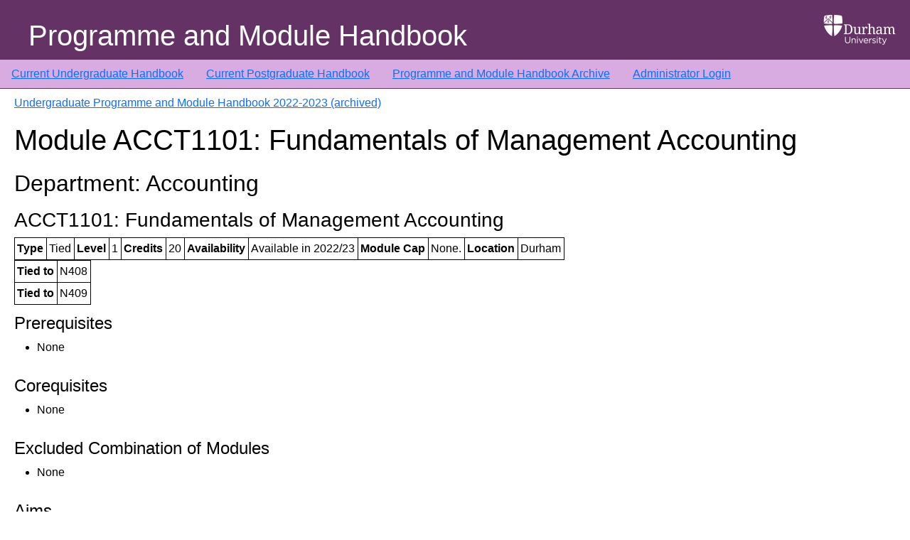

--- FILE ---
content_type: text/html; charset=UTF-8
request_url: https://apps.dur.ac.uk/faculty.handbook/2022/UG/module/ACCT1101
body_size: 2292
content:
<!DOCTYPE html>
<html lang="en">
  <head>
    <meta charset="utf-8">
    <meta http-equiv="X-UA-Compatible" content="IE=edge">
    <meta name="viewport" content="width=device-width, initial-scale=1">
    
    <!-- CSRF Token -->
    <meta name="csrf-token" content="Mhlz12yN6RXCLqIthxbs7yObCFphTfXeYBSmuAAk">

    <link rel="icon" type="image/vnd.microsoft.icon" href="https://apps.dur.ac.uk/faculty.handbook/build/assets/favicon-BR65UOQY.ico">
    <link rel="preload" as="style" href="https://apps.dur.ac.uk/faculty.handbook/build/assets/app-C3kzIL8h.css" /><link rel="stylesheet" href="https://apps.dur.ac.uk/faculty.handbook/build/assets/app-C3kzIL8h.css" />    <title>Programme and Module Handbook: Undergraduate Programme and Module Handbook 2022-2023 (archived) - ACCT1101 Fundamentals of Management Accounting
</title>
  </head>
  <body>
      <div class='page-container'>
	  <header>
        <div class="header-img">
            <img src="https://apps.dur.ac.uk/faculty.handbook/build/assets/du-logo-white-jPhtfWke.png" class="responsive" alt="Durham University" />
        </div>
        <div class="header-title">
	    Programme and Module Handbook
        </div>
    </header>

	  <!-- <nav class="nav-custom"> -->
<nav class="navbar navbar-expand-md navbar-dark ">
  <ul class="navbar-nav">
      <li><a href="https://apps.dur.ac.uk/faculty.handbook/2025/UG">Current Undergraduate Handbook</a></li>
      <li><a href="https://apps.dur.ac.uk/faculty.handbook/2025/PG">Current Postgraduate Handbook</a></li>
      <li><a href="https://apps.dur.ac.uk/faculty.handbook">Programme and Module Handbook Archive</a></li>
      	  <li><a href="https://apps.dur.ac.uk/faculty.handbook/login">Administrator Login</a></li>
        </ul>
</nav>


	  <div class="page">
      <div class="container-fluid">
          <div id="content" class="page-content">
	      
              
    <p><a href="https://apps.dur.ac.uk/faculty.handbook/2022/UG">Undergraduate Programme and Module Handbook 2022-2023 (archived)</a></p>
    
    <h1>Module ACCT1101: Fundamentals of Management Accounting</h1>
    <div class="module">
	<h2>Department: Accounting</h2><h3>ACCT1101: 
Fundamentals of Management Accounting</h3><table><tr>
<th>Type</th>
<td>Tied</td>
<th>Level</th>
<td>1</td>
<th>Credits</th>
<td>20</td>
<th>Availability</th>
<td>Available in 2022/23</td>
<th>Module Cap</th>
<td>None.</td>
<th>Location</th>
<td>Durham<br>
</td>
</tr></table><table>
<tr>
<th>Tied to</th>
<td>N408 </td>
</tr>
<tr>
<th>Tied to</th>
<td>N409 </td>
</tr>
</table><h4 id="fhprereq">Prerequisites</h4><ul>
			<li>None</li>
		</ul><h4 id="fhcoreq">Corequisites</h4><ul>
			<li>None</li>
		</ul><h4 id="fhexcom">Excluded Combination of Modules</h4><ul>
			<li>None</li>
		</ul><h4 id="fhaims">Aims</h4><ul>
			<li>To enable students to understand, apply and critically appraise the fundamental knowledge and techniques that underpin management accounting.</li>
		</ul><h4 id="fhcontent">Content</h4><ul>
			<li>The context of management accounting</li>
			<li>Costing</li>
			<li>Planning and control</li>
			<li>Decision making   </li>
		</ul><h4 id="fhlearn">Learning Outcomes</h4>
			<div class="pointsubheader">Subject-specific Knowledge: </div><ul>
				<li>On completion of this module students should: </li>
				<li>Have knowledge of the costs associated with the production of products and provision of services.</li>
				<li>Have knowledge of different methods of budgeting.</li>
				<li>Have knowledge of different management decision-making techniques.</li>
			</ul>
			<div class="pointsubheader">Subject-specific Skills: </div><ul>
				<li>On completion of this module students should: </li>
				<li>Be able to select appropriate budgeting approaches and methods and prepare budgets.</li>
				<li>Be able to select appropriate performance measures and calculate differences between actual performance and standards or budgets.</li>
				<li>Be able to identify and calculate relevant data for use in management decision making.</li>
			</ul>
			<div class="pointsubheader">Key Skills: </div><ul>
				<li>Data handling and synthesis </li>
				<li>Problem solving </li>
				<li>Critical analysis and judgement </li>
			</ul>
		<h4 id="fhmodes">Modes of Teaching, Learning and Assessment and how these contribute to
the learning outcomes of the module</h4><ul>
			<li>Learning will be based on workshops which will use a variety of pedagogical approaches to enable knowledge transfer and practical skills development. This will be enhanced by independent study.</li>
			<li>Formative assessment is by means of a mock exam.</li>
			<li>Summative assessment is by means of a written examination.</li>
		</ul><h4 id="fhteachm">Teaching Methods and Learning Hours</h4><table>
<tr>
<th>Activity</th>
<th>Number</th>
<th>Frequency</th>
<th>Duration</th>
<th>Total/Hours</th>
<td></td>
</tr>
			<tr>
				<td>Workshops</td>
				<td>18</td>
				<td>2 per week</td>
				<td>2 hours</td>
				<td>36</td>
				<td><big>■</big></td>
			</tr>
			<tr>
				<td>Revision Workshops</td>
				<td>1</td>
				<td>Once</td>
				<td>2 hours</td>
				<td>2</td>
				<td></td>
			</tr>
			<tr>
				<td>Preparation, Reading and Independent Study</td>
				<td></td>
				<td></td>
				<td></td>
				<td>162</td>
				<td></td>
			</tr>
			<tr>
				<td>Total</td>
				<td></td>
				<td></td>
				<td></td>
				<td>200</td>
				<td></td>
			</tr>
		</table><h4 id="fhsummative">Summative Assessment</h4><table>
			<tr>
<th colspan="2">Component: Examination</th>
<th colspan="2">Component Weighting: 100%</th>
</tr>
<tr>
<th>Element</th>
<th>Length / duration</th>
<th>Element Weighting</th>
<th>Resit Opportunity</th>
</tr>
<tr>
<td>Written examination</td>
<td>2 hours</td>
<td>100%</td>
<td>same</td>
</tr>
		</table><h4 id="fhformative">Formative Assessment: </h4><p>Mock exam</p><hr><p><big>■</big> Attendance at all activities marked with this symbol will be monitored. Students who fail to attend these activities, or to complete the summative or formative assessment specified above, will be subject to the procedures defined in the University's General Regulation V, and may be required to leave the University</p>

    </div>
    
        </div>
      </div>
    </div>
    <div class='footer'>
  <div class="footer-info"></div>
</div>
    <div class="clearfix"></div>
    <link rel="modulepreload" as="script" href="https://apps.dur.ac.uk/faculty.handbook/build/assets/app-BHYP-0Ur.js" /><script type="module" src="https://apps.dur.ac.uk/faculty.handbook/build/assets/app-BHYP-0Ur.js"></script>      </body>
</html>
